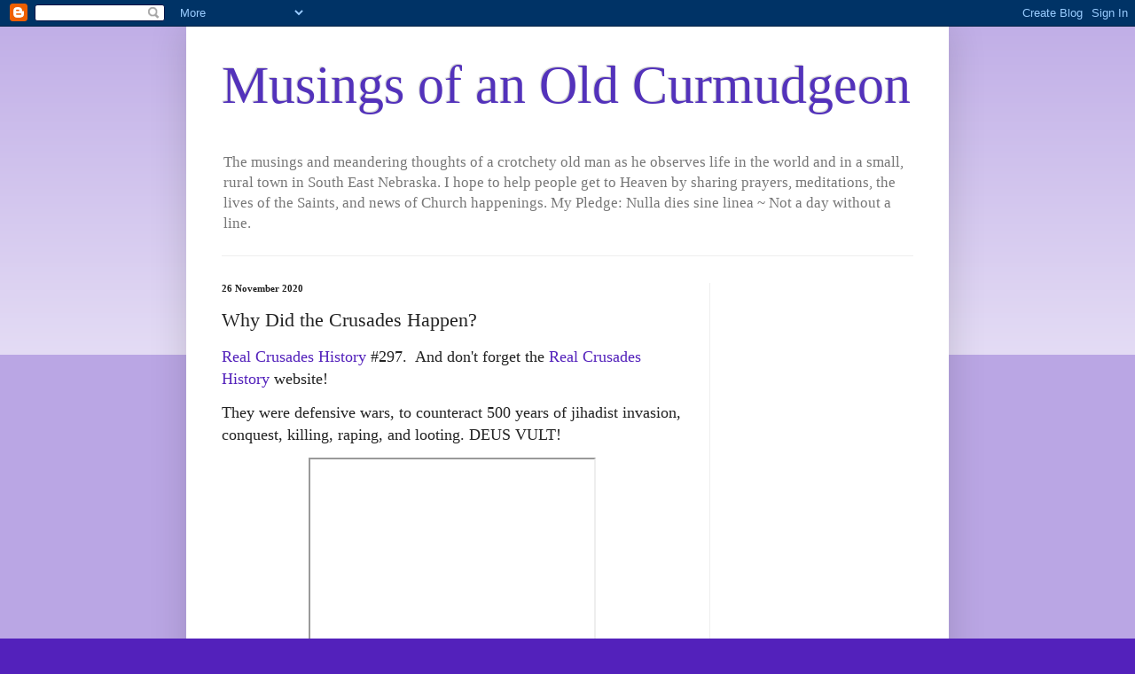

--- FILE ---
content_type: text/html; charset=UTF-8
request_url: https://musingsofanoldcurmudgeon.blogspot.com/b/stats?style=BLACK_TRANSPARENT&timeRange=ALL_TIME&token=APq4FmC09Eg-siZV5FhAFMZgi3EO2XV2KQZc801oUOE6Lqqtx2uNEjMGXCeDnAAINVYvYWldDuXrska7MQpLofHF5uKRUMQCKg
body_size: -11
content:
{"total":6732922,"sparklineOptions":{"backgroundColor":{"fillOpacity":0.1,"fill":"#000000"},"series":[{"areaOpacity":0.3,"color":"#202020"}]},"sparklineData":[[0,40],[1,30],[2,24],[3,36],[4,20],[5,25],[6,30],[7,38],[8,41],[9,37],[10,51],[11,44],[12,26],[13,20],[14,36],[15,30],[16,30],[17,36],[18,60],[19,34],[20,28],[21,73],[22,70],[23,29],[24,73],[25,76],[26,51],[27,57],[28,100],[29,73]],"nextTickMs":4871}

--- FILE ---
content_type: text/html; charset=UTF-8
request_url: https://moonphases.co.uk/service/getMoonDetails.php?day=28&month=1&year=2026&lat=51.4809181&lng=-0.0207105&tz=0&len=1
body_size: 265
content:
{"today" : "Wed Jan 28 2026 15:41", 
		"next_new" : "Tue Feb 17 2026 12:03", 
		"next_full" : "Tue Mar 3 2026 11:39", 
		"next_moonrise" : "Thu Jan 29 2026 12:07", 
		"next_moonset" : "Thu Jan 29 2026 5:27", 
		
		"stage" : "waxing",
		"age" : "10.1",
		"distance" : "363452.69",
		"diameter" : "0.55",
		"illumination" : "77",
		"moonsign" : "Gemini", 
		"moonsign_deg" : "11", 
		"moonsign_min" : "16", 
		
		"days" : [{"date":"Wed Jan 28 2026","date_serial":"20260128","age":10.1,"phase":0.34,"phase_name":"Waxing Gibbous","stage":"Waxing","phase_img":"11.png","distance":363452.69,"diameter":0.55,"illumination":77,"moonrise":"Wed Jan 28 2026 11:16","moonset":"Wed Jan 28 2026 4:06","moonsign":"Gemini","moonsign_deg":11,"moonsign_min":16,"tilt":12.3}], 
		"origin" : "https://musingsofanoldcurmudgeon.blogspot.com", 
		"took" : "0.0009 seconds"}

--- FILE ---
content_type: text/html; charset=utf-8
request_url: https://www.google.com/recaptcha/api2/aframe
body_size: 268
content:
<!DOCTYPE HTML><html><head><meta http-equiv="content-type" content="text/html; charset=UTF-8"></head><body><script nonce="b-mWxEHPF15yRJOJY9T91w">/** Anti-fraud and anti-abuse applications only. See google.com/recaptcha */ try{var clients={'sodar':'https://pagead2.googlesyndication.com/pagead/sodar?'};window.addEventListener("message",function(a){try{if(a.source===window.parent){var b=JSON.parse(a.data);var c=clients[b['id']];if(c){var d=document.createElement('img');d.src=c+b['params']+'&rc='+(localStorage.getItem("rc::a")?sessionStorage.getItem("rc::b"):"");window.document.body.appendChild(d);sessionStorage.setItem("rc::e",parseInt(sessionStorage.getItem("rc::e")||0)+1);localStorage.setItem("rc::h",'1769614863846');}}}catch(b){}});window.parent.postMessage("_grecaptcha_ready", "*");}catch(b){}</script></body></html>

--- FILE ---
content_type: application/javascript
request_url: https://livetrafficfeed.com/static/v5/jquery.js?ranid=4ZWnPcuIKcvuzipwn6YqXm9JON0xd3judjrf6qTmVCt2FPHnSA&cookie_id=&link=https%3A%2F%2Fmusingsofanoldcurmudgeon.blogspot.com%2F2020%2F11%2Fwhy-did-crusades-happen.html&clientwidth=1280&clientheight=720&num=10&title=Why%20Did%20the%20Crusades&referrer=&timezone=America%2FNew_York&root=0
body_size: 807
content:
var LTF_FEED_4ZWnPcuIKcvuzipwn6YqXm9JON0xd3judjrf6qTmVCt2FPHnSA = {"a":0,"b":1769614862,"c":0,"d":0,"e":1,"f":0,"g":3,"h":0,"i":"javascript:void(0);","j":0,"k":"US","l":[{"id":1214852112,"a":"https:\/\/musingsofanoldcurmudgeon.blogspot.com\/2018\/10\/help-priest-in-hiding.html","b":"Help a Priest in Hid","c":"Pabna sadar","d":"bd","e":"CH","f":"browser","g":"WIN","h":"1769614861"},{"id":1214851809,"a":"https:\/\/musingsofanoldcurmudgeon.blogspot.com\/2018\/10\/groundhog-day-redux-reports-from-synod.html","b":"Groundhog Day Redux-","c":"Patos","d":"br","e":"CH","f":"browser","g":"WIN","h":"1769614808"},{"id":1214851633,"a":"https:\/\/musingsofanoldcurmudgeon.blogspot.com\/2020\/02\/amazon-pagans-are-plagued-by-evil.html","b":"Amazon Pagans Are Pl","c":"Gauteng","d":"za","e":"CH","f":"browser","g":"WIN","h":"1769614777"},{"id":1214851223,"a":"https:\/\/musingsofanoldcurmudgeon.blogspot.com\/2019\/04\/a-good-question.html","b":"A Good Question!","c":"Blida","d":"dz","e":"CH","f":"browser","g":"WIN","h":"1769614706"},{"id":1214851080,"a":"https:\/\/musingsofanoldcurmudgeon.blogspot.com\/2019\/04\/a-good-question.html","b":"A Good Question!","c":"Tashkent","d":"uz","e":"CH","f":"browser","g":"WIN","h":"1769614678"},{"id":1214851058,"a":"https:\/\/musingsofanoldcurmudgeon.blogspot.com\/2019\/06\/more-memories-of-great-tornado.html","b":"More Memories of the","c":"Bogota","d":"co","e":"CH","f":"browser","g":"WIN","h":"1769614675"},{"id":1214850974,"a":"https:\/\/musingsofanoldcurmudgeon.blogspot.com\/2018\/04\/the-dialogue-delusion.html","b":"The Dialogue Delusio","c":"Ho chi minh city","d":"vn","e":"CH","f":"browser","g":"WIN","h":"1769614655"},{"id":1214850941,"a":"https:\/\/musingsofanoldcurmudgeon.blogspot.com\/2026\/01\/cardinal-fernandez-thinks-catholics-are.html","b":"Cardinal Fern\u00e1ndez T","c":"Los angeles","d":"us","e":"PS","f":"browser","g":"WIN","h":"1769614650"},{"id":1214850813,"a":"https:\/\/musingsofanoldcurmudgeon.blogspot.com\/2018\/04\/the-dialogue-delusion.html","b":"The Dialogue Delusio","c":"Florida","d":"uy","e":"CH","f":"browser","g":"WIN","h":"1769614630"},{"id":1214850779,"a":"https:\/\/musingsofanoldcurmudgeon.blogspot.com\/2019\/11\/word-of-day-dulia.html","b":"Word of the Day:  Dul","c":"Rio de janeiro","d":"br","e":"CH","f":"browser","g":"WIN","h":"1769614625"}],"m":0,"o":6000,"p":"e565b009dd8d693c87844fecc77a5f93"};